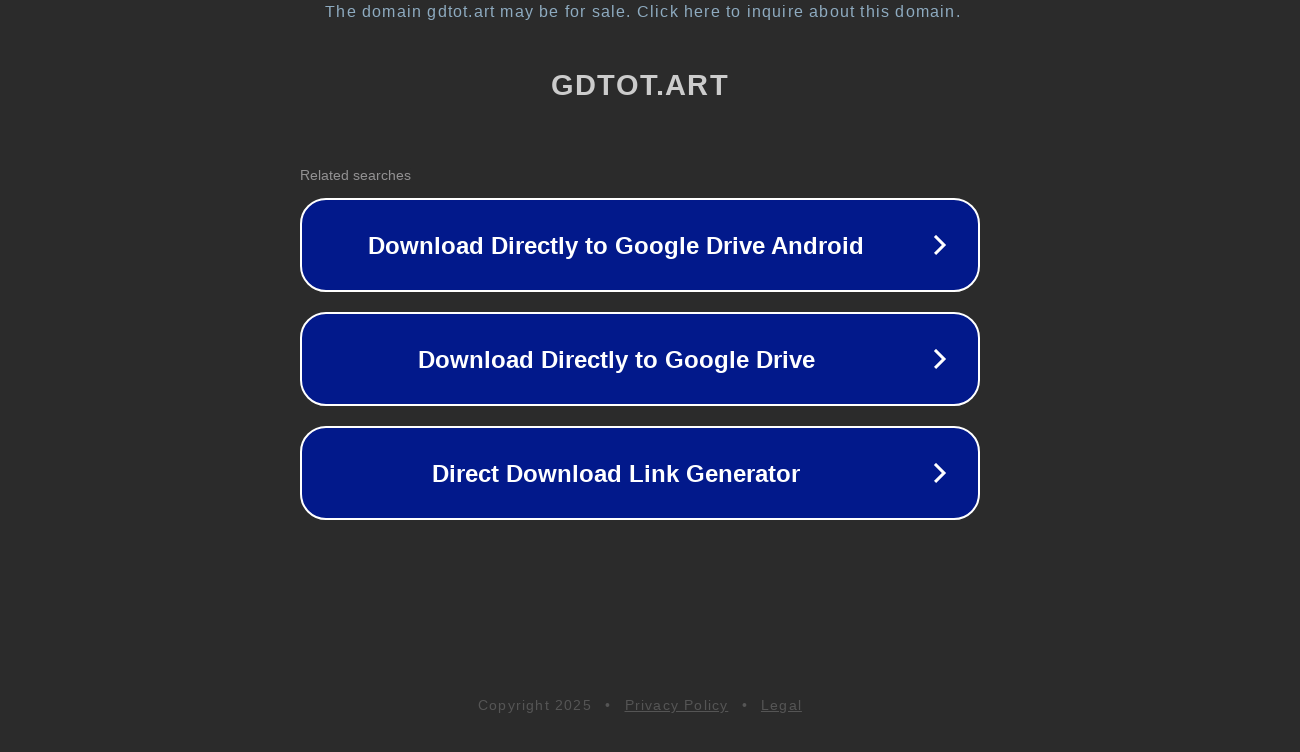

--- FILE ---
content_type: text/html; charset=utf-8
request_url: https://new.gdtot.art/file/1726225540
body_size: 1062
content:
<!doctype html>
<html data-adblockkey="MFwwDQYJKoZIhvcNAQEBBQADSwAwSAJBANDrp2lz7AOmADaN8tA50LsWcjLFyQFcb/P2Txc58oYOeILb3vBw7J6f4pamkAQVSQuqYsKx3YzdUHCvbVZvFUsCAwEAAQ==_pOa6dxjsIGvU5PhB0F/asmz0ODxXYsEzsCsHOiDF79+2P0c79Mh1pzOfu8PxmSPBJCuY+jpbS9LgD0qYdptP9A==" lang="en" style="background: #2B2B2B;">
<head>
    <meta charset="utf-8">
    <meta name="viewport" content="width=device-width, initial-scale=1">
    <link rel="icon" href="[data-uri]">
    <link rel="preconnect" href="https://www.google.com" crossorigin>
</head>
<body>
<div id="target" style="opacity: 0"></div>
<script>window.park = "[base64]";</script>
<script src="/bfiIQGoAM.js"></script>
</body>
</html>
